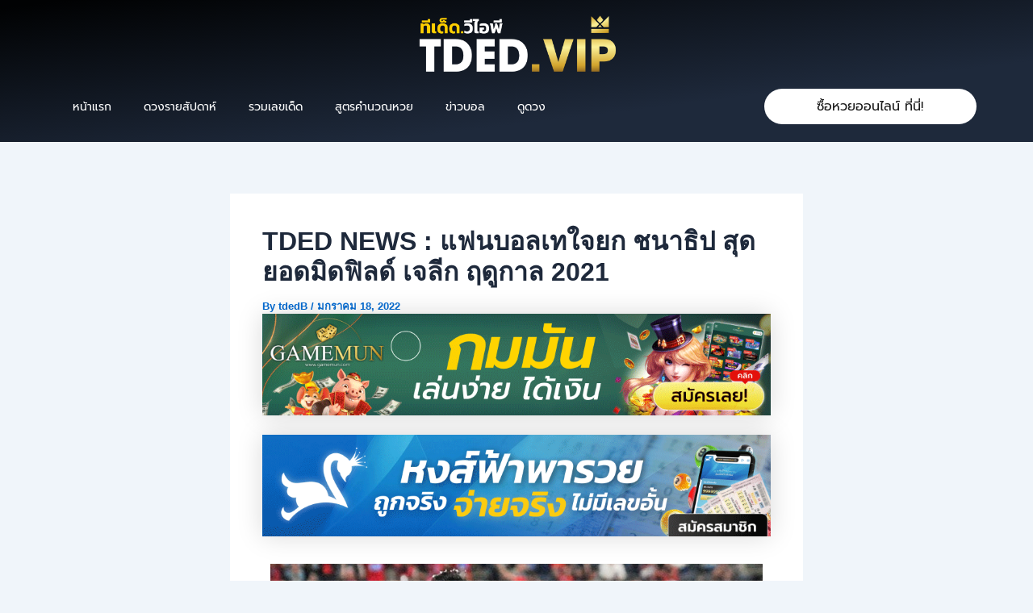

--- FILE ---
content_type: text/css; charset=utf-8
request_url: https://tded.vip/wp-content/uploads/elementor/css/post-756.css?ver=1734670742
body_size: -45
content:
.elementor-kit-756{--e-global-color-primary:#6EC1E4;--e-global-color-secondary:#54595F;--e-global-color-text:#191919;--e-global-color-accent:#976D1A;--e-global-typography-primary-font-family:"Prompt";--e-global-typography-primary-font-size:24px;--e-global-typography-primary-font-weight:600;--e-global-typography-secondary-font-family:"Prompt";--e-global-typography-secondary-font-size:18px;--e-global-typography-secondary-font-weight:500;--e-global-typography-text-font-family:"Prompt";--e-global-typography-text-font-size:16px;--e-global-typography-text-font-weight:400;--e-global-typography-accent-font-family:"Prompt";--e-global-typography-accent-font-size:14px;--e-global-typography-accent-font-weight:400;}.elementor-kit-756 e-page-transition{background-color:#FFBC7D;}.elementor-section.elementor-section-boxed > .elementor-container{max-width:1140px;}.e-con{--container-max-width:1140px;}.elementor-widget:not(:last-child){margin-block-end:20px;}.elementor-element{--widgets-spacing:20px 20px;--widgets-spacing-row:20px;--widgets-spacing-column:20px;}{}h1.entry-title{display:var(--page-title-display);}@media(max-width:1024px){.elementor-section.elementor-section-boxed > .elementor-container{max-width:1024px;}.e-con{--container-max-width:1024px;}}@media(max-width:767px){.elementor-section.elementor-section-boxed > .elementor-container{max-width:767px;}.e-con{--container-max-width:767px;}}

--- FILE ---
content_type: text/css; charset=utf-8
request_url: https://tded.vip/wp-content/uploads/elementor/css/post-17902.css?ver=1734670742
body_size: 16
content:
.elementor-17902 .elementor-element.elementor-element-121abcc{--display:flex;--flex-direction:column;--container-widget-width:100%;--container-widget-height:initial;--container-widget-flex-grow:0;--container-widget-align-self:initial;--flex-wrap-mobile:wrap;--padding-top:32px;--padding-bottom:32px;--padding-left:0px;--padding-right:0px;}.elementor-17902 .elementor-element.elementor-element-121abcc:not(.elementor-motion-effects-element-type-background), .elementor-17902 .elementor-element.elementor-element-121abcc > .elementor-motion-effects-container > .elementor-motion-effects-layer{background-color:var( --e-global-color-astglobalcolor2 );}.elementor-widget-theme-site-logo .widget-image-caption{color:var( --e-global-color-text );font-family:var( --e-global-typography-text-font-family ), Sans-serif;font-size:var( --e-global-typography-text-font-size );font-weight:var( --e-global-typography-text-font-weight );}.elementor-17902 .elementor-element.elementor-element-5aa51bf img{width:21%;}.elementor-widget-heading .elementor-heading-title{font-family:var( --e-global-typography-primary-font-family ), Sans-serif;font-size:var( --e-global-typography-primary-font-size );font-weight:var( --e-global-typography-primary-font-weight );color:var( --e-global-color-primary );}.elementor-17902 .elementor-element.elementor-element-4e6804e{text-align:center;}.elementor-17902 .elementor-element.elementor-element-4e6804e .elementor-heading-title{font-family:"Prompt", Sans-serif;font-size:14px;font-weight:600;color:#FFFFFF;}@media(max-width:1024px){.elementor-widget-theme-site-logo .widget-image-caption{font-size:var( --e-global-typography-text-font-size );}.elementor-widget-heading .elementor-heading-title{font-size:var( --e-global-typography-primary-font-size );}}@media(max-width:767px){.elementor-widget-theme-site-logo .widget-image-caption{font-size:var( --e-global-typography-text-font-size );}.elementor-17902 .elementor-element.elementor-element-5aa51bf img{width:60%;}.elementor-widget-heading .elementor-heading-title{font-size:var( --e-global-typography-primary-font-size );}}